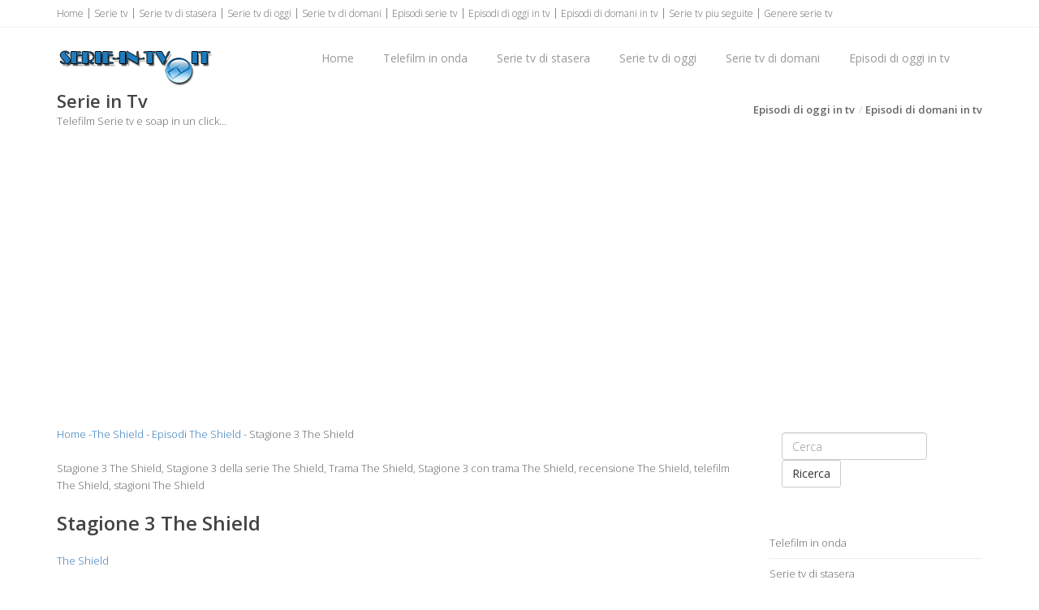

--- FILE ---
content_type: text/html
request_url: https://www.serie-in-tv.it/the-shield/stagione-3.asp
body_size: 9740
content:
<!doctype html><!--[if IE 8 ]><html class="ie ie8" lang="it"> <![endif]--><!--[if (gte IE 9)|!(IE)]><html lang="it" class="no-js"> <![endif]--><html><head><title>Stagione 3 The Shield, Stagione 3 della serie The Shield, Stagione 3 serie The Shield</title><meta name="description" content="Stagione 3 The Shield, Stagione 3 della serie The Shield, Trama The Shield, Stagione 3 con trama The Shield, recensione The Shield, telefilm The Shield, stagioni The Shield" /><meta name="keywords" content="Stagione 3 The Shield, Stagione 3 della serie The Shield, Trama The Shield, Stagione 3 con trama The Shield, recensione The Shield, telefilm The Shield, stagioni The Shield, spoiler The Shield, Stagione 3 telefilm The Shield, Stagione 3 del telefilm The Shield, Episodi Stagione 3 The Shield, Stagione 3 di The Shield, Stagione 3 The Shield in tv" /><meta http-equiv="content-type" content="text/html; charset=iso-8859-1" /><meta name="resource-type" content="document"><meta name="copyright" content="serie-in-tv.it"><meta name="author" content="serie-in-tv.it"><meta name="robots" content="ALL"><meta name="robots" content="default,index,follow" ><meta property="og:type" content="article" /><meta property="og:url" content="https://www.serie-in-tv.it/the-shield/stagione-3.asp" /><meta property="og:image" content="https://www.serie-in-tv.it/immagini-serie/the-shield.jpg" /><meta http-equiv="content-language" content="it"><meta property="og:site_name" content="serie-in-tv.it"/><meta property="og:title" content="Stagione 3 The Shield, Stagione 3 della serie The Shield, Stagione 3 serie The Shield"/><meta property="og:description" content="Stagione 3 The Shield, Stagione 3 della serie The Shield, Trama The Shield, Stagione 3 con trama The Shield, recensione The Shield, telefilm The Shield, stagioni The Shield" /><link rel="icon" type="img/ico" href="/favicon.ico"><meta name="viewport" content="width=device-width, initial-scale=1, maximum-scale=1"><link rel="stylesheet" href="https://maxcdn.bootstrapcdn.com/bootstrap/3.3.6/css/bootstrap.min.css" type="text/css" media="screen"><link rel="stylesheet" href="https://maxcdn.bootstrapcdn.com/font-awesome/4.6.3/css/font-awesome.min.css" type="text/css" media="screen"><link rel="stylesheet" type="text/css" href="/template/css/style.css" media="screen"><link rel="stylesheet" type="text/css" href="/template/css/responsive.css" media="screen"><script type="text/javascript" asinc src="https://code.jquery.com/jquery-2.1.1.min.js"></script><script type="text/javascript" asinc src="https://maxcdn.bootstrapcdn.com/bootstrap/3.2.0/js/bootstrap.min.js"></script><script type="text/javascript" asinc src="/template/js/script.js"></script><!--[if IE 8]><script src="https://cdnjs.cloudflare.com/ajax/libs/html5shiv/3.7.3/html5shiv.js"></script><![endif]--><!--[if lt IE 9]><script src="https://cdnjs.cloudflare.com/ajax/libs/html5shiv/3.7.3/html5shiv.js"></script><![endif]--><script async src="https://pagead2.googlesyndication.com/pagead/js/adsbygoogle.js?client=ca-pub-4538263201296104"
     crossorigin="anonymous"></script></head><body><!-- Choice -->
<!-- End Choice --><div id="container"><div class="hidden-header"></div><header class="clearfix"><div class="top-bar"><div class="container"><div class="row"><div class="col-md-12"><ul class="contact-details"><li><a href="/default.asp" title="Serie in tv">Home</a></li><li><a href="/serie-tv-a.asp" title="Elenco serie Tv">Serie tv</a></li><li><a href="/serie-tv-di-stasera.asp" title="Serie tv di stasera">Serie tv di stasera</a></li><li><a href="/serie-tv-di-oggi.asp" title="Serie tv di oggi">Serie tv di oggi</a></li><li><a href="/serie-tv-di-domani.asp" title="Serie tv di domani">Serie tv di domani</a></li><li><a href="/episodi-serie-tv/default.asp" title="Episodi serie tv">Episodi serie tv</a></li><li><a href="/episodi-di-oggi-in-tv.asp" title="Episodi di oggi in tv">Episodi di oggi in tv</a></li><li><a href="/episodi-di-domani-in-tv.asp" title="Episodi di domani in tv">Episodi di domani in tv</a></li><li><a href="/serie-tv-piu-seguite.asp" title="Serie tv piu seguite">Serie tv piu seguite</a></li><li><a href="/genere-serie-tv.asp" title="Genere serie tv">Genere serie tv</a></li></ul></div></div></div></div><div class="navbar navbar-default navbar-top"><div class="container"><div class="navbar-header"><button type="button" class="navbar-toggle" data-toggle="collapse" data-target=".navbar-collapse"><i class="fa fa-bars"></i></button><a class="navbar-brand" href="/default.asp" title="Serie in tv"><img src="/image/logo.png" alt="Serie in tv" width="193" border="0" ></a></div><div class="navbar-collapse collapse"><ul class="nav navbar-nav navbar-right"><li><a href="/default.asp" title="Serie in tv">Home</a></li><li><a href="/telefilm-in-onda.asp" title="Telefilm in onda">Telefilm in onda</a></li><li><a href="/serie-tv-di-stasera.asp" title="Serie tv di stasera">Serie tv di stasera</a></li><li><a href="/serie-tv-di-oggi.asp" title="Serie tv di Oggi">Serie tv di oggi</a></li><li><a href="/serie-tv-di-domani.asp" title="Serie tv di domani">Serie tv di domani</a></li><li><a href="/episodi-di-oggi-in-tv.asp" title="Episodi di oggi in tv">Episodi di oggi in tv</a></li></ul></div></div></div></header><div class="page-banner"><div class="container"><div class="row"><div class="col-md-6"><h2>Serie in Tv</h2><p>Telefilm Serie tv e soap in un click...</p></div><div class="col-md-6"><ul class="breadcrumbs"><li><a href="/episodi-di-oggi-in-tv.asp" title="Episodi di oggi in tv">Episodi di oggi in tv</a></li><li><a href="/episodi-di-domani-in-tv.asp" title="Episodi di domani in tv">Episodi di domani in tv</a></li></ul></div></div></div></div><div id="content"><div class="container"><div class="row blog-page"><div class="col-md-9 blog-box"><div><a href="/default.asp" title="Serie tv">Home</a> -<a href="/the-shield/default.asp" title="The Shield">The Shield</a> - <a href="/the-shield/episodi.asp" title="Episodi The Shield">Episodi The Shield</a> - Stagione 3 The Shield</div><div>&nbsp;</div><div>Stagione 3 The Shield, Stagione 3 della serie The Shield, Trama The Shield, Stagione 3 con trama The Shield, recensione The Shield, telefilm The Shield, stagioni The Shield</div><div>&nbsp;</div><h1>Stagione 3 The Shield</h1><div>&nbsp;</div><div><a href="/the-shield/default.asp" title="The Shield">The Shield</a></div><div>&nbsp;</div><div><a href="/the-shield/episodi.asp" title="Episodi The Shield">Trame ed anteprime degli episodi The Shield</a></div><div>&nbsp;</div><div class="row"><div class="col-md-6"><div align="center"><script async src="https://pagead2.googlesyndication.com/pagead/js/adsbygoogle.js?client=ca-pub-4538263201296104"
     crossorigin="anonymous"></script>
<!-- tvdisplay -->
<ins class="adsbygoogle"
     style="display:block"
     data-ad-client="ca-pub-4538263201296104"
     data-ad-slot="8738371856"
     data-ad-format="auto"
     data-full-width-responsive="true"></ins>
<script>
     (adsbygoogle = window.adsbygoogle || []).push({});
</script></div></div><div class="col-md-6"><div align="center"><a href="/the-shield/default.asp" title="Stagione 3 The Shield"><img src="/immagini-serie/the-shield.jpg" alt="Stagione 3 The Shield" width="200" border="0" /></a></div></div></div><div>&nbsp;</div><div><strong>Non</strong> facciamo <strong>streaming</strong> ma diamo le trame e le sinossi degli episodi</div><div>&nbsp;</div><h1>Stagione 3</h1><div>&nbsp;</div><div><a name="basso-profilo" title="basso-profilo" id="basso-profilo"></a>&nbsp;</div><div>&nbsp;</div><div>&nbsp;</div><div>&nbsp;</div><div>Episodio 1: <strong>Basso Profilo</strong></div><div>Titolo originale: Playing Tight</div><div>La squadra di Vic, dopo l'attacco al treno dei soldi, decide di effettuare azioni che non li mettano troppo in luce nelle settimane a venire. Ma subito emerge un nuovo problema: due gang, i Byz Latz e gli One Niners...</div><div>&nbsp;</div><div><a name="a-caccia-di-armi" title="a-caccia-di-armi" id="a-caccia-di-armi"></a>&nbsp;</div><div>&nbsp;</div><div>&nbsp;</div><div>&nbsp;</div><div>Episodio 2: <strong>A Caccia Di Armi</strong></div><div>Titolo originale: Blood and Water</div><div>La Squadra d'assalto cerca di rimediare un errore commesso da Vic, quando, nel tentativo di individuare le mitragliette MP5, questi si e' fatto imbrogliare da Garza...</div><div>&nbsp;</div><div><a name="raid-anti-prostituzione" title="raid-anti-prostituzione" id="raid-anti-prostituzione"></a>&nbsp;</div><div>&nbsp;</div><div>&nbsp;</div><div>&nbsp;</div><div>Episodio 3: <strong>Raid Anti Prostituzione</strong></div><div>Titolo originale: Bottom Bitch</div><div>Una prostituta chiede aiuto a Vic per riuscire a liberarsi del suo protettore. Claudette assume il comando della Squadra Civetta e di quella d'Assalto.</div><div>&nbsp;</div><div><a name="la-disputa" title="la-disputa" id="la-disputa"></a>&nbsp;</div><div>&nbsp;</div><div>&nbsp;</div><div>&nbsp;</div><div>Episodio 4: <strong>La Disputa</strong></div><div>Titolo originale: Streaks and Tips</div><div>La Squadra d'assalto e la Squadra Civetta entrano in competizione durante l'indagine su di un caso di omicidio e furto di macchina.</div><div>&nbsp;</div><div><a name="stupro" title="stupro" id="stupro"></a>&nbsp;</div><div>&nbsp;</div><div>&nbsp;</div><div>&nbsp;</div><div>Episodio 5: <strong>Stupro</strong></div><div>Titolo originale: Mum</div><div>Vic comincia ad avere dei problemi con la supervisione di Claudette. Claudette e Dutch si occupano dello stupratore di donne anziane.</div><div>&nbsp;</div><div><a name="una-cassaforte-pericolosa" title="una-cassaforte-pericolosa" id="una-cassaforte-pericolosa"></a>&nbsp;</div><div>&nbsp;</div><div>&nbsp;</div><div>&nbsp;</div><div>Episodio 6: <strong>Una Cassaforte Pericolosa</strong></div><div>Titolo originale: Posse Up</div><div>Tommy Hisk diventa il primo sospettato riguardo l'uccisione della sua ex moglie e del figlio.</div><div>&nbsp;</div><div><a name="canzoni-di-morte" title="canzoni-di-morte" id="canzoni-di-morte"></a>&nbsp;</div><div>&nbsp;</div><div>&nbsp;</div><div>&nbsp;</div><div>Episodio 7: <strong>Canzoni Di Morte</strong></div><div>Titolo originale: Safe</div><div>L'investigazione per ritrovare una persona scomparsa porta ad un cimitero di immigrati illegali implicati in un laboratorio di droghe.</div><div>&nbsp;</div><div><a name="l-ammanco" title="l-ammanco" id="l-ammanco"></a>&nbsp;</div><div>&nbsp;</div><div>&nbsp;</div><div>&nbsp;</div><div>Episodio 8: <strong>L'ammanco</strong></div><div>Titolo originale: Cracking Ice</div><div>Ronnie scopre che dai soldi rubati agli armeni mancano settemila dollari. e' evidente che a prenderli e' stato qualcuno del Team...</div><div>&nbsp;</div><div><a name="confessioni" title="confessioni" id="confessioni"></a>&nbsp;</div><div>&nbsp;</div><div>&nbsp;</div><div>&nbsp;</div><div>Episodio 9: <strong>Confessioni</strong></div><div>Titolo originale: Slipknot</div><div>Molte le minacce per cercare di scoprire cosa si nasconde dietro una guerra di razza tra i neri di Farmington e una banda di Latino.</div><div>&nbsp;</div><div><a name="il-coraggio-di-non-uccidere" title="il-coraggio-di-non-uccidere" id="il-coraggio-di-non-uccidere"></a>&nbsp;</div><div>&nbsp;</div><div>&nbsp;</div><div>&nbsp;</div><div>Episodio 10: <strong>Il Coraggio Di Non Uccidere</strong></div><div>Titolo originale: What Power Is...</div><div>Aceveda e' sulle tracce dell'uomo che lo ha violentato. Il capitano interviene durante una rapina ed uccide uno dei complici di Juan.</div><div>&nbsp;</div><div><a name="impulsi-omicidi" title="impulsi-omicidi" id="impulsi-omicidi"></a>&nbsp;</div><div>&nbsp;</div><div>&nbsp;</div><div>&nbsp;</div><div>Episodio 11: <strong>Impulsi Omicidi</strong></div><div>Titolo originale: Strays</div><div>Durante un arresto dello Strike Team, un malvivente spara a Shane. Non lo ferisce, ma sa che sparare a un poliziotto e' veramente grave e, terrorizzato per le conseguenze, decide di fare dei nomi.</div><div>&nbsp;</div><div><a name="missione-a-koreatown" title="missione-a-koreatown" id="missione-a-koreatown"></a>&nbsp;</div><div>&nbsp;</div><div>&nbsp;</div><div>&nbsp;</div><div>Episodio 12: <strong>Missione A Koreatown</strong></div><div>Titolo originale: Riceburner</div><div>Aceveda assegna alla Squadra d'assalto l'incarico di dare la caccia ad un pregiudicato coreano, ma quest'ultimo riesce sempre a sfuggire alla cattura.</div><div>&nbsp;</div><div><a name="nel-mirino-degli-armeni" title="nel-mirino-degli-armeni" id="nel-mirino-degli-armeni"></a>&nbsp;</div><div>&nbsp;</div><div>&nbsp;</div><div>&nbsp;</div><div>Episodio 13: <strong>Nel Mirino Degli Armeni</strong></div><div>Titolo originale: Fire in the Hole</div><div>Vic cerca di rintracciare il malloppo dell'investigazione del treno.</div><div>&nbsp;</div><div><a name="soldi-bruciati" title="soldi-bruciati" id="soldi-bruciati"></a>&nbsp;</div><div>&nbsp;</div><div>&nbsp;</div><div>&nbsp;</div><div>Episodio 14: <strong>Soldi Bruciati</strong></div><div>Titolo originale: All In</div><div>Lo 'Strike Team' e' ancora alle prese con il treno dei soldi. Claudette cerca di trovare delle 'prove' in un caso di droga.</div><div>&nbsp;</div><div><a name="fine-dell-amicizia" title="fine-dell-amicizia" id="fine-dell-amicizia"></a>&nbsp;</div><div>&nbsp;</div><div>&nbsp;</div><div>&nbsp;</div><div>Episodio 15: <strong>Fine Dell'amicizia</strong></div><div>Titolo originale: On Tilt</div><div>Claudette rischia la sua carriera mentre cerca di far liberare un innocente dalla prigione.</div><div>&nbsp;</div><div>&nbsp;</div><div>&nbsp;</div><h3>Episodi</h3><div><a href="/the-shield/stagione-1.asp" class="color" title="Episodi The Shield Stagione 1">Episodi The Shield Stagione 1</a><br /><a href="/the-shield/stagione-2.asp" class="color" title="Episodi The Shield Stagione 2">Episodi The Shield Stagione 2</a><br /><a href="/the-shield/stagione-3.asp" class="color" title="Episodi The Shield Stagione 3">Episodi The Shield Stagione 3</a><br /><a href="/the-shield/stagione-4.asp" class="color" title="Episodi The Shield Stagione 4">Episodi The Shield Stagione 4</a><br /><a href="/the-shield/stagione-5.asp" class="color" title="Episodi The Shield Stagione 5">Episodi The Shield Stagione 5</a><br /><a href="/the-shield/stagione-6.asp" class="color" title="Episodi The Shield Stagione 6">Episodi The Shield Stagione 6</a><br /><a href="/the-shield/stagione-7.asp" class="color" title="Episodi The Shield Stagione 7">Episodi The Shield Stagione 7</a><br /><a href="/the-shield/episodi.asp" class="link3" title="Episodi The Shield">Trame di tutti gli Episodi della serie The Shield</a><br /><br />&nbsp;</div><div>&nbsp;</div><div>&nbsp;</div><hr /><div>&nbsp;</div><div><strong>Personaggi ed interpreti della serie</strong></div><div>&nbsp;</div><div class="row"><div class="col-md-6"><h4 class="classic-title"></h4><div class="latest-posts-classic"><div class="post-row"><div class="left-meta-post"><div class="post-type"><a href="https://www.personaggifamosi.com/spettacolo/michael-chiklis.asp" title="Biografia Michael Chiklis"><img src="https://www.personaggifamosi.com/immagini-100/michael-chiklis.jpg" alt="Michael Chiklis" width="80" border="0" /></a></div></div><h3 class="post-title"><a href="https://www.personaggifamosi.com/spettacolo/michael-chiklis.asp" title="Biografia Michael Chiklis">Michael Chiklis</a></h3><div class="post-content"><p>Michael Charles Chiklis e' un attore statunitense. ...<br />Nella serie The Shield interpreta <strong>Vic Mackey</strong><br /></p></div></div></div></div><div class="col-md-6"><h4 class="classic-title"></h4><div class="latest-posts-classic"><div class="post-row"><div class="left-meta-post"><div class="post-type"><a href="https://www.personaggifamosi.com/spettacolo/catherine-dent.asp" title="Biografia Catherine Dent"><img src="https://www.personaggifamosi.com/immagini-100/catherine-dent.jpg" alt="Catherine Dent" width="80" border="0" /></a></div></div><h3 class="post-title"><a href="https://www.personaggifamosi.com/spettacolo/catherine-dent.asp" title="Biografia Catherine Dent">Catherine Dent</a></h3><div class="post-content"><p>Catherine Dent e' una attrice statunitense. ...<br />Nella serie The Shield interpreta <strong>Danielle 'danny' Sofer</strong><br /></p></div></div></div></div></div><div class="row"><div class="col-md-6"><h4 class="classic-title"></h4><div class="latest-posts-classic"><div class="post-row"><div class="left-meta-post"><div class="post-type"><a href="https://www.personaggifamosi.com/spettacolo/benito-martinez.asp" title="Biografia Benito Martinez"><img src="https://www.personaggifamosi.com/immagini-100/benito-martinez.jpg" alt="Benito Martinez" width="80" border="0" /></a></div></div><h3 class="post-title"><a href="https://www.personaggifamosi.com/spettacolo/benito-martinez.asp" title="Biografia Benito Martinez">Benito Martinez</a></h3><div class="post-content"><p>Benito Martinez e' un attore statunitense. ...<br />Nella serie The Shield interpreta <strong>David Aceveda</strong><br /></p></div></div></div></div><div class="col-md-6"><h4 class="classic-title"></h4><div class="latest-posts-classic"><div class="post-row"><div class="left-meta-post"><div class="post-type"><a href="https://www.personaggifamosi.com/spettacolo/cch-pounder.asp" title="Biografia Cch Pounder"><img src="https://www.personaggifamosi.com/immagini-100/cch-pounder.jpg" alt="Cch Pounder" width="80" border="0" /></a></div></div><h3 class="post-title"><a href="https://www.personaggifamosi.com/spettacolo/cch-pounder.asp" title="Biografia Cch Pounder">Cch Pounder</a></h3><div class="post-content"><p>CCH Pounder, al secolo Carol Christine Hilaria Pounder, e' una attrice guyanese naturalizzata statun ...<br />Nella serie The Shield interpreta <strong>Claudette Wyms</strong><br /></p></div></div></div></div></div><div class="row"><div class="col-md-6"><h4 class="classic-title"></h4><div class="latest-posts-classic"><div class="post-row"><div class="left-meta-post"><div class="post-type"><a href="https://www.personaggifamosi.com/spettacolo/walton-goggins.asp" title="Biografia Walton Goggins"><img src="https://www.personaggifamosi.com/immagini-100/walton-goggins.jpg" alt="Walton Goggins" width="80" border="0" /></a></div></div><h3 class="post-title"><a href="https://www.personaggifamosi.com/spettacolo/walton-goggins.asp" title="Biografia Walton Goggins">Walton Goggins</a></h3><div class="post-content"><p>Walton Sanders Goggins Jr. e' un attore statunitense, conosciuto soprattutto per i ruoli del detecti ...<br />Nella serie The Shield interpreta <strong>Shane Vendrell</strong><br /></p></div></div></div></div><div class="col-md-6"><h4 class="classic-title"></h4><div class="latest-posts-classic"><div class="post-row"><div class="left-meta-post"><div class="post-type"><a href="https://www.personaggifamosi.com/spettacolo/michael-jace.asp" title="Biografia Michael Jace"><img src="https://www.personaggifamosi.com/immagini-100/michael-jace.jpg" alt="Michael Jace" width="80" border="0" /></a></div></div><h3 class="post-title"><a href="https://www.personaggifamosi.com/spettacolo/michael-jace.asp" title="Biografia Michael Jace">Michael Jace</a></h3><div class="post-content"><p>Michael Jace e' un attore statunitense, famoso per la sua interpretazione di Julian Lowe nella serie ...<br />Nella serie The Shield interpreta <strong>Julien Lowe</strong><br /></p></div></div></div></div></div><div class="row"><div class="col-md-6"><h4 class="classic-title"></h4><div class="latest-posts-classic"><div class="post-row"><div class="left-meta-post"><div class="post-type"><a href="https://www.personaggifamosi.com/spettacolo/jay-karnes.asp" title="Biografia Jay Karnes"><img src="https://www.personaggifamosi.com/immagini-100/jay-karnes.jpg" alt="Jay Karnes" width="80" border="0" /></a></div></div><h3 class="post-title"><a href="https://www.personaggifamosi.com/spettacolo/jay-karnes.asp" title="Biografia Jay Karnes">Jay Karnes</a></h3><div class="post-content"><p>Jay Karnes e' un attore statunitense. ...<br />Nella serie The Shield interpreta <strong>Holland 'dutch' Wagenbach</strong><br /></p></div></div></div></div><div class="col-md-6"><h4 class="classic-title"></h4><div class="latest-posts-classic"><div class="post-row"><div class="left-meta-post"><div class="post-type"><a href="https://www.personaggifamosi.com/spettacolo/cathy-cahlin-ryan.asp" title="Biografia Cathy Cahlin Ryan"><img src="https://www.personaggifamosi.com/immagini-100/cathy-cahlin-ryan.jpg" alt="Cathy Cahlin Ryan" width="80" border="0" /></a></div></div><h3 class="post-title"><a href="https://www.personaggifamosi.com/spettacolo/cathy-cahlin-ryan.asp" title="Biografia Cathy Cahlin Ryan">Cathy Cahlin Ryan</a></h3><div class="post-content"><p>Cathy Cahlin Ryan e' una attrice statunitense. ...<br />Nella serie The Shield interpreta <strong>Corrine Mackey</strong><br /></p></div></div></div></div></div><div class="row"><div class="col-md-6"><h4 class="classic-title"></h4><div class="latest-posts-classic"><div class="post-row"><div class="left-meta-post"><div class="post-type"><a href="https://www.personaggifamosi.com/spettacolo/david-rees-snell.asp" title="Biografia David Rees Snell"><img src="https://www.personaggifamosi.com/immagini-100/david-rees-snell.jpg" alt="David Rees Snell" width="80" border="0" /></a></div></div><h3 class="post-title"><a href="https://www.personaggifamosi.com/spettacolo/david-rees-snell.asp" title="Biografia David Rees Snell">David Rees Snell</a></h3><div class="post-content"><p>David Rees Snell e' un attore statunitense. ...<br />Nella serie The Shield interpreta <strong>Ronnie Gardocki</strong><br /></p></div></div></div></div><div class="col-md-6"><h4 class="classic-title"></h4><div class="latest-posts-classic"><div class="post-row"><div class="left-meta-post"><div class="post-type"><a href="https://www.personaggifamosi.com/spettacolo/reed-diamond.asp" title="Biografia Reed Diamond"><img src="https://www.personaggifamosi.com/immagini-100/reed-diamond.jpg" alt="Reed Diamond" width="80" border="0" /></a></div></div><h3 class="post-title"><a href="https://www.personaggifamosi.com/spettacolo/reed-diamond.asp" title="Biografia Reed Diamond">Reed Diamond</a></h3><div class="post-content"><p>Reed Edward Diamond e' un attore statunitense. ...<br />Nella serie The Shield interpreta <strong>Terry Crowley</strong><br /></p></div></div></div></div></div><div class="row"><div class="col-md-6"><h4 class="classic-title"></h4><div class="latest-posts-classic"><div class="post-row"><div class="left-meta-post"><div class="post-type"><a href="https://www.personaggifamosi.com/spettacolo/kenny-johnson.asp" title="Biografia Kenny Johnson"><img src="https://www.personaggifamosi.com/immagini-100/kenny-johnson.jpg" alt="Kenny Johnson" width="80" border="0" /></a></div></div><h3 class="post-title"><a href="https://www.personaggifamosi.com/spettacolo/kenny-johnson.asp" title="Biografia Kenny Johnson">Kenny Johnson</a></h3><div class="post-content"><p>Kenneth Allen Johnson, detto Kenny, e' un attore statunitense, noto per aver interpretatto il ruolo ...<br />Nella serie The Shield interpreta <strong>Curtis 'lem' Lemansky</strong><br /></p></div></div></div></div><div class="col-md-6"><h4 class="classic-title"></h4><div class="latest-posts-classic"><div class="post-row"><div class="left-meta-post"><div class="post-type"><a href="https://www.personaggifamosi.com/spettacolo/glenn-close.asp" title="Biografia Glenn Close"><img src="https://www.personaggifamosi.com/immagini-100/glenn-close.jpg" alt="Glenn Close" width="80" border="0" /></a></div></div><h3 class="post-title"><a href="https://www.personaggifamosi.com/spettacolo/glenn-close.asp" title="Biografia Glenn Close">Glenn Close</a></h3><div class="post-content"><p>Glenn Close e' una attrice statunitense. ...<br />Nella serie The Shield interpreta <strong>Monica Rawling</strong><br /></p></div></div></div></div></div><div class="row"><div class="col-md-6"><h4 class="classic-title"></h4><div class="latest-posts-classic"><div class="post-row"><div class="left-meta-post"><div class="post-type"><a href="https://www.personaggifamosi.com/spettacolo/forest-whitaker.asp" title="Biografia Forest Whitaker"><img src="https://www.personaggifamosi.com/immagini-100/forest-whitaker.jpg" alt="Forest Whitaker" width="80" border="0" /></a></div></div><h3 class="post-title"><a href="https://www.personaggifamosi.com/spettacolo/forest-whitaker.asp" title="Biografia Forest Whitaker">Forest Whitaker</a></h3><div class="post-content"><p>Forest Steven Whitaker e' un attore e regista statunitense. ...<br />Nella serie The Shield interpreta <strong>Jon Kavanaugh</strong><br /></p></div></div></div></div><div class="col-md-6"><h4 class="classic-title"></h4><div class="latest-posts-classic"><div class="post-row"><div class="left-meta-post"><div class="post-type"><a href="https://www.personaggifamosi.com/spettacolo/david-marciano.asp" title="Biografia David Marciano"><img src="https://www.personaggifamosi.com/immagini-100/david-marciano.jpg" alt="David Marciano" width="80" border="0" /></a></div></div><h3 class="post-title"><a href="https://www.personaggifamosi.com/spettacolo/david-marciano.asp" title="Biografia David Marciano">David Marciano</a></h3><div class="post-content"><p>David Marciano e' un attore statunitense. ...<br />Nella serie The Shield interpreta <strong>Steve Billings</strong><br /></p></div></div></div></div></div><div class="row"><div class="col-md-6"><h4 class="classic-title"></h4><div class="latest-posts-classic"><div class="post-row"><div class="left-meta-post"><div class="post-type"><a href="https://www.personaggifamosi.com/spettacolo/paula-garces.asp" title="Biografia Paula Garces"><img src="https://www.personaggifamosi.com/immagini-100/paula-garces.jpg" alt="Paula Garces" width="80" border="0" /></a></div></div><h3 class="post-title"><a href="https://www.personaggifamosi.com/spettacolo/paula-garces.asp" title="Biografia Paula Garces">Paula Garces</a></h3><div class="post-content"><p>Paula Garces e' una attrice colombiana naturalizzata statunitense. ...<br />Nella serie The Shield interpreta <strong>Tina Hanlon</strong><br /></p></div></div></div></div><div class="col-md-6">&nbsp;</div></div><div>&nbsp;</div><hr /><div>&nbsp;</div><div align="center"><script async src="https://pagead2.googlesyndication.com/pagead/js/adsbygoogle.js?client=ca-pub-4538263201296104"
     crossorigin="anonymous"></script>
<!-- tvdisplay -->
<ins class="adsbygoogle"
     style="display:block"
     data-ad-client="ca-pub-4538263201296104"
     data-ad-slot="8738371856"
     data-ad-format="auto"
     data-full-width-responsive="true"></ins>
<script>
     (adsbygoogle = window.adsbygoogle || []).push({});
</script></div><div>&nbsp;</div><div>Stagione 3 The Shield, Stagione 3 della serie The Shield, Trama The Shield, Stagione 3 con trama The Shield, recensione The Shield, telefilm The Shield, stagioni The Shield, spoiler The Shield, Stagione 3 telefilm The Shield, Stagione 3 del telefilm The Shield, Episodi Stagione 3 The Shield, Stagione 3 di The Shield, Stagione 3 The Shield in tv</div><div>&nbsp;</div></div><div class="col-md-3 sidebar left-sidebar"><div class="widget widget-categories"><ul><li><form class="navbar-form navbar-right" role="search" method="get" action="/ricerca.asp"><div class="form-group"><input type="text" class="form-control" placeholder="Cerca" name="c" id="c"></div><button type="submit" class="btn btn-default">Ricerca</button></form></li></ul></div><div class="widget widget-categories"><ul><li><a href="/telefilm-in-onda.asp" title="Telefilm in onda">Telefilm in onda</a></li><li><a href="/serie-tv-di-stasera.asp" title="Serie tv di stasera">Serie tv di stasera</a></li><li><a href="/serie-tv-di-oggi.asp" title="Serie tv di oggi">Serie tv di oggi</a></li><li><a href="/serie-tv-di-domani.asp" title="Serie tv di domani">Serie tv di domani</a></li><li><a href="/genere-serie-tv.asp" title="Genere serie tv">Genere serie tv</a></li><li><a href="/episodi-serie-tv/default.asp" title="Episodi serie tv">Episodi serie tv</a></li><li><a href="/episodi-di-oggi-in-tv.asp" title="Episodi di oggi in tv">Episodi di oggi in tv</a></li><li><a href="/episodi-di-domani-in-tv.asp" title="Episodi di domani in tv">Episodi di domani in tv</a></li><li><a href="https://www.stasera-in-tv.it/" title="Programmi di stasera">Programmi di stasera</a></li><li><a href="https://www.film-in-tv.it/" title="Film di stasera">Film di stasera</a></li><li><a href="https://www.areacartoni.it/" title="Cartoni animati in Tv">Cartoni animati</a></li></ul></div><div class="widget widget-categories"><h4>Le serie piu' seguite <span class="head-line"></span></h4><ul><li><a href="/wolfblood-sangue-di-lupo/default.asp" title="Wolfblood Sangue Di Lupo ">Wolfblood Sangue Di Lupo </a></li><li><a href="/narcos/default.asp" title="Narcos ">Narcos </a></li><li><a href="/my-life-as-liz/default.asp" title="My Life As Liz ">My Life As Liz </a></li><li><a href="/mad-men/default.asp" title="Mad Men ">Mad Men </a></li><li><a href="/il-trono-di-spade/default.asp" title="Il Trono Di Spade ">Il Trono Di Spade </a></li><li><a href="/telenovela/il-segreto.asp" title="Il Segreto ">Il Segreto </a></li><li><a href="/gomorra-la-serie/default.asp" title="Gomorra La Serie ">Gomorra La Serie </a></li><li><a href="/dexter/default.asp" title="Dexter ">Dexter </a></li><li><a href="/castle-detective-tra-le-righe/default.asp" title="Castle Detective Tra Le Righe ">Castle Detective Tra Le Righe </a></li><li><a href="/c-s-i-miami/default.asp" title="C.s.i. Miami ">C.s.i. Miami </a></li></ul></div><div class="widget widget-categories"><script async src="https://pagead2.googlesyndication.com/pagead/js/adsbygoogle.js?client=ca-pub-4538263201296104"
     crossorigin="anonymous"></script>
<!-- tvdisplay -->
<ins class="adsbygoogle"
     style="display:block"
     data-ad-client="ca-pub-4538263201296104"
     data-ad-slot="8738371856"
     data-ad-format="auto"
     data-full-width-responsive="true"></ins>
<script>
     (adsbygoogle = window.adsbygoogle || []).push({});
</script></div><div class="widget widget-categories"><h4>Facebook <span class="head-line"></span></h4><ul><li><iframe src="https://www.facebook.com/plugins/likebox.php?href=http%3A%2F%2Fwww.facebook.com%2Fpages%2Fstasera-in-tvit%2F138982746155966&amp;width=292&amp;height=258&amp;colorscheme=light&amp;show_faces=true&amp;border_color&amp;stream=false&amp;header=false&amp;appId=118566461601014" scrolling="no" frameborder="0" style="border:none; overflow:hidden; width:292px; height:258px;" allowTransparency="true"></iframe></li></ul></div></div></div></div></div><footer><div class="container"><div class="row footer-widgets"><div class="col-md-3"><div class="footer-widget"><h4>Serie storiche<span class="head-line"></span></h4><ul><li><a href="/a-team/default.asp" title="A-Team">A-Team</a></li><li><a href="/baywatch/default.asp" title="Baywatch">Baywatch</a></li><li><a href="/supercar/default.asp" title="Supercar">Supercar</a></li><li><a href="/magnum-p-i-/default.asp" title="Magnum P.I.">Magnum P.I.</a></li><li><a href="/fantascienza/l-uomo-da-sei-milioni-di-dollari.asp" title="L'uomo da sei milioni di dollari">L'uomo da sei milioni di dollari</a></li><li><a href="/telefilm-storici.asp" title="Telefilm storici">Telefilm storici</a></li></ul></div></div><div class="col-md-3"><div class="footer-widget"><h4>Serie piu' seguite<span class="head-line"></span></h4><ul><li><a href="/ncis-unita-anticrimine/default.asp" title="Ncis Unita' Anticrimine">Ncis Unita' Anticrimine</a></li><li><a href="/telenovela/il-segreto.asp" title="Il Segreto">Il Segreto</a></li><li><a href="/dexter/default.asp" title="Dexter">Dexter</a></li><li><a href="/c-s-i-miami/default.asp" title="C.s.i. Miami">C.s.i. Miami</a></li><li><a href="/numb3rs/default.asp" title="Numb3rs">Numb3rs</a></li><li><a href="/serie-tv-piu-seguite.asp" title="Serie tv piu seguite">Serie tv piu seguite</a></li></ul></div></div><div class="col-md-3"><div class="footer-widget"><h4>Guida tv e trame<span class="head-line"></span></h4><ul><li><a href="/serie-tv-di-oggi.asp" title="Serie tv di oggi">Serie tv di oggi</a></li><li><a href="/serie-tv-di-domani.asp" title="Serie tv di domani">Serie tv di domani</a></li><li><a href="/serie-tv-di-stasera.asp" title="Serie tv di stasera">Serie tv di stasera</a></li><li><a href="/genere-serie-tv.asp" title="Genere serie tv">Genere serie tv</a></li><li><a href="/episodi-serie-tv/default.asp" title="Episodi serie tv">Episodi serie tv</a></li><li><a href="/episodi-di-oggi-in-tv.asp" title="Episodi di oggi in tv">Episodi di oggi in tv</a></li><li><a href="/episodi-di-domani-in-tv.asp" title="Episodi di domani in tv">Episodi di domani in tv</a></li></ul></div></div><div class="col-md-3"><div class="footer-widget"><h4>serie-in-tv.it<span class="head-line"></span></h4><ul><li><a href="/contatti/default.asp" title="Contatti / segnalazioni">Contatti / segnalazioni</a></li><li><a href="/termini-e-condizioni.asp" title="Termini e condizioni">Termini e condizioni</a></li><li><a href="/mappa-del-sito.asp" title="Mappa del sito">Mappa del sito</a></li><li><a href="https://www.facebook.com/programmistaseraintv" title="Serie tv su Facebook" target="_blank">Facebook</a></li></ul></div></div></div><div class="copyright-section"><div class="row"><div class="col-md-4"><p>&copy; serie-in-tv.it - All Rights Reserved</p></div><div class="col-md-8"><ul class="footer-nav"><li><a href="/serie-tv-a.asp" title="Serie tv che inizia con A..">A</a></li><li><a href="/serie-tv-b.asp" title="Serie tv che inizia con B..">B</a></li><li><a href="/serie-tv-c.asp" title="Serie tv che inizia con C..">C</a></li><li><a href="/serie-tv-d.asp" title="Serie tv che inizia con D..">D</a></li><li><a href="/serie-tv-e.asp" title="Serie tv che inizia con E..">E</a></li><li><a href="/serie-tv-f.asp" title="Serie tv che inizia con F..">F</a></li><li><a href="/serie-tv-g.asp" title="Serie tv che inizia con G..">G</a></li><li><a href="/serie-tv-i.asp" title="Serie tv che inizia con I..">I</a></li><li><a href="/serie-tv-l.asp" title="Serie tv che inizia con L..">L</a></li><li><a href="/serie-tv-m.asp" title="Serie tv che inizia con M..">M</a></li><li><a href="/serie-tv-n.asp" title="Serie tv che inizia con N..">N</a></li><li><a href="/serie-tv-o.asp" title="Serie tv che inizia con O..">O</a></li><li><a href="/serie-tv-p.asp" title="Serie tv che inizia con P..">P</a></li><li><a href="/serie-tv-q.asp" title="Serie tv che inizia con Q..">Q</a></li><li><a href="/serie-tv-r.asp" title="Serie tv che inizia con R..">R</a></li><li><a href="/serie-tv-s.asp" title="Serie tv che inizia con S..">S</a></li><li><a href="/serie-tv-t.asp" title="Serie tv che inizia con T..">T</a></li><li><a href="/serie-tv-u.asp" title="Serie tv che inizia con U..">U</a></li><li><a href="/serie-tv-v.asp" title="Serie tv che inizia con V..">V</a></li><li><a href="/serie-tv-z.asp" title="Serie tv che inizia con Z..">Z</a></li></ul></div></div></div></div></footer></div><a href="#" title="Sopra" class="back-to-top"><i class="fa fa-angle-up"></i></a><script async src="https://www.googletagmanager.com/gtag/js?id=UA-1328885-49"></script>
<script>
  window.dataLayer = window.dataLayer || [];
  function gtag(){dataLayer.push(arguments);}
  gtag('js', new Date());

  gtag('config', 'UA-1328885-49');
</script></body></html><!--serie in tv -->


--- FILE ---
content_type: text/html; charset=utf-8
request_url: https://www.google.com/recaptcha/api2/aframe
body_size: 267
content:
<!DOCTYPE HTML><html><head><meta http-equiv="content-type" content="text/html; charset=UTF-8"></head><body><script nonce="XJl9CFqhKdUa0wOkLn3_bg">/** Anti-fraud and anti-abuse applications only. See google.com/recaptcha */ try{var clients={'sodar':'https://pagead2.googlesyndication.com/pagead/sodar?'};window.addEventListener("message",function(a){try{if(a.source===window.parent){var b=JSON.parse(a.data);var c=clients[b['id']];if(c){var d=document.createElement('img');d.src=c+b['params']+'&rc='+(localStorage.getItem("rc::a")?sessionStorage.getItem("rc::b"):"");window.document.body.appendChild(d);sessionStorage.setItem("rc::e",parseInt(sessionStorage.getItem("rc::e")||0)+1);localStorage.setItem("rc::h",'1762940989613');}}}catch(b){}});window.parent.postMessage("_grecaptcha_ready", "*");}catch(b){}</script></body></html>